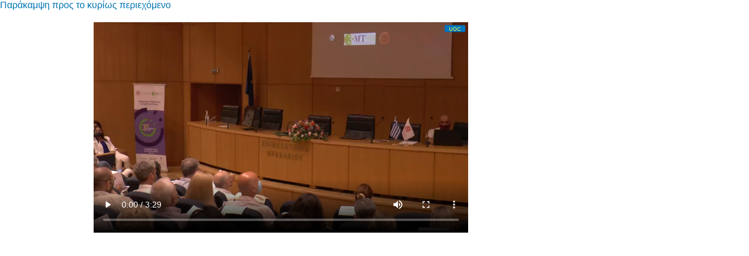

--- FILE ---
content_type: text/css
request_url: https://video.ict.uoc.gr/sites/all/themes/mediamosa_sb_theme/css/views.css?sup736
body_size: 6321
content:

/**********************************************************
 * Views defaults - STIRIZO
 *********************************************************/

.page-assets h1,
.page-collections h1,
.page-mycollections h1,
.view-mediamosa-my-assets h1 {
  margin-bottom: 15px;
  font-size: 32px;
  color: #000;
}

.view .views-field-title .field-content {
  font-size: 14px;
}

.view .views-field-description .field-content {
  font-size: 12px;
}

/*
.view-mediamosa-asset-new .more-link {
    padding-left: 75px;
    padding-top: 10px;
}

.view-mediamosa-asset-popular .more-link {
    padding-left: 75px;
    padding-top: 10px;
}


.view-mediamosa-asset-featured .more-link {
    padding-left: 75px;
    padding-top: 10px;
}*/

/*STIRIZO added*/
.view-mediamosa-asset-featured .views-row {
  margin-bottom: 11px;
  padding: 10px !important;
  border: 1px solid #d9d9d9 !important;
  overflow: hidden;
  /*float: left;*/
  position: relative !important;
 }


.view .views-row {
  margin-bottom: 11px;
  padding: 10px;
  border: 1px solid #d9d9d9;
  overflow: hidden;
  /*float: left;*/
  position: relative;
 }
 
 .page-mypages-my-favorites .view .views-row,
 .page-mypages-my-favorites-my-favorite-videos .view .views-row,
 .page-my-favorite-videos .view .views-row,
 .page-mypages-my-favorites-my-favorite-collections .view .views-row,
 .page-my-favorite-collections .view .views-row {
     height: inherit;
     width: 940px;
     border: none;
     background-color: #fff;
     border-bottom: 1px solid #ccc;
     margin-bottom: 0px !important;
 }
 
 .page-mypages-my-favorites .view .views-row .my_favorites_item .title,
 .page-mypages-my-favorites-my-favorite-videos .view .views-row .my_favorites_item .title,
 .page-my-favorite-videos .view .views-row .my_favorites_item .title,
 .page-mypages-my-favorites-my-favorite-collections .view .views-row .my_favorites_item .title,
 .page-my-favorite-collections .view .views-row .my_favorites_item .title{
    float: left;
    width: 550px;
    white-space: nowrap;
    overflow: hidden;
    text-overflow: ellipsis;
 }
 
 .page-mypages-my-favorites .view .views-row .my_favorites_item .flag,
 .page-mypages-my-favorites-my-favorite-videos .view .views-row .my_favorites_item .flag,
 .page-my-favorite-videos .view .views-row .my_favorites_item .flag,
 .page-mypages-my-favorites-my-favorite-collections .view .views-row .my_favorites_item .flag,
 .page-my-favorite-collections .view .views-row .my_favorites_item .flag{
     float: right;
}
     
 /*STIRIZO added*/
.view-mediamosa-asset-new .view-content .views-row {
    float: left;
}

/*STIRIZO added*/
.view-mediamosa-asset-featured .view-content .views-row {
    float: left;
}

.view-mediamosa-asset-popular .view-content .views-row {
    float: left;
}


/*STIRIZO added*/
.view-mediamosa-asset-search-page .view-content .views-row {
    float: left;
}
 
/* STIRIZO added */
.view-mediamosa-player-block .views-row-one{
    width: auto !important;
    height: auto !important;
    border: none !important;
}

/* STIRIZO added */
.view-mediamosa-asset-detail .views-row-one{
    width: auto !important;
    height: auto !important;
    border: none !important;
}

/* STIRIZO added */
.view-mediamosa-collection-detail .views-row-one{
    width: auto !important;
    height: auto !important;
    border: none !important;
}

/*added by  STIRIZO (for the today videos) @@@*/
 .view-display-id-block .view-content-mediamosa_asset_today .today-classid .view-content .views-row {
     border: none !important;
 }

/*added by  STIRIZO (for the today videos) @@@*/
 .view-display-id-block .view-content-mediamosa_asset_today .today-classid .view-content .views-row   .asset-information .views-field-videotimestamp {
    right: 25px !important;
}

.views-row-odd {
  width: 200px;
  height: 190px;
  margin-right: 10px;
  margin-bottom: 10px;
  clear: none !important;
}

/*STIRIZO added*/
.view-mediamosa-assets-in-collection .views-row {
    height: auto !important;
}

.views-row-even {
  width: 200px;
  height: 190px;
  margin-right: 10px;
  margin-bottom: 10px;
  clear: none !important;
}


.view .views-field-still-url {
  float: left;
  margin-right: 20px;
  /*overflow: hidden; STIRIZO removed*/
  position: relative;
}

/*STIRIZO added*/
.view-display-id-page .views-row .views-field-still-url {
    margin-left: 10px;
    margin-top: 10px;
}

/*STIRIZO added*/
.view-mediamosa-asset-featured .views-row .views-field-still-url {
    margin-left: 0px !important;
    margin-top: 0px !important;
    margin-right: 10px !important;
}
/*STIRIZO added*/
.view-mediamosa-asset-featured .views-row .views-field-still-url-locked {
    margin-left: 0px !important;
    margin-top: 0px !important;
    margin-right: 10px !important;
}

    
/*STIRIZO added*/
.view-mediamosa-assets-in-collection .views-field-still-url {
    margin-left: 10px !important;    /*STIRIZO changed from 0px*/
    margin-top: 10px !important;
}

/*STIRIZO added*/
.view-display-id-page .views-row .views-field-still-url-locked {
    margin-left: 10px;
    margin-top: 10px;
}


/*STIRIZO added*/
.view-mediamosa-my-assets .views-row .views-field-still-url {
    margin-left: 10px;
    margin-top: 10px;
}

/*STIRIZO added*/
.view-mediamosa-my-assets .views-row .views-field-still-url-locked {
    margin-left: 10px;
    margin-top: 10px;
}

/*
.view .views-field-still-url:after {
  content: url('../images/sprite.png');
  position: absolute;
  left: 188px;
  top: -47px;
}
*/
.view .views-field-still-url-locked {
  float: left;
  margin-right: 20px;
  /*overflow: hidden;  STIRIZO removed*/
  position: relative;
}

.view .views-field-still-url-locked:after {
  content: url('../images/locked.png');
  position: absolute;
  left: 3px;
  top: 3px;
}

/*STIRIZO added*/
.views-fade-item-mediamosa_asset_today .views-fade-tick-field .asset-information .views-field-title {
    margin-top: -20px !important;
}

.view .views-field-mediafile-duration {
  padding: 5px;
  position: absolute;
  top: 92px;    /*STIRIZO was 105*/
  left: 144px;    /*STIRIZO was 184*/
  font-size: 12px;
  font-weight: bold;
  background: #000;
  border: 1px solid #000;
  filter:alpha(opacity=60);
  opacity:.7;
}
/* STIRIZO removed
.not-front .view .views-field-mediafile-duration {
  top: 95px;
  left: 174px;
}
*/
/*STIRIZO changed*/
.page-search .view .views-field-mediafile-duration {
  top: 90px;
  
}

.view .views-field-mediafile-duration .field-content {
  color: #fff;
}

#page_content .block-views .view {
  padding-left: 5px;
  padding-right: 5px;
  padding-bottom: 5px;
  padding-top: 0px;
}

#page_content .block-views:first-child .view {
  padding-left: 10px;
  padding-right: 0;
}

.view .asset-information {
  width: 198px; /*STIRIZO chanched (was 198px)*/
  height: 80px; /*STIRIZO added*/
  float: left;
}

.view .asset-information .views-field-nothing {
  font-size: 12px;
}

.view .asset-information .views-field-title .field-content a {
  font-size: 14px;
}

.view .asset-information .views-field-played .field-content {
  color: #686868;
  font-size: 12px;
}

#page_content .view .asset-information .views-field-owner-id {
  position: absolute;
  bottom: 24px;
  /*left: 10px;      STIRIZO changed 250 initial */
  font-size: 12px;
}

#page_content .view .asset-information .views-field-videotimestamp {
  position: absolute;
  right: 10px;
  bottom: 10px;
  font-size: 12px;
}

#page_content .view .asset-information .views-field-owner-id .field-content,
#page_content .view .asset-information .views-field-videotimestamp span {
  color: #686868;
}

#page_content .view .asset-information .stamp {
    float: right;
}

#page_content .view .asset-information .owner {
    /*float: right; STIRIZO removed*/
    bottom: -10px;
    padding-left: 15px;
    background: url('../images/sprite.png') no-repeat -463px -598px;
}

.view .asset-information .views-field-played {
  position: absolute;
  bottom: 10px;
  font-size: 12px;
}

.view .views-field-owner-id {
  padding-left: 15px;
  /*float: left;   STIRIZO added */
  background: url('../images/sprite.png') no-repeat -463px -598px;
}




/**********************************************************
 * Views exposed forms
 *********************************************************/

.views-exposed-form {
  margin-bottom: 11px;
  padding: 12px 10px;
  border: 2px solid;
}

.views-exposed-form .form-item {
  margin: 0;
}

.views-exposed-form label {
  margin-right: 10px;
  float: left;
  color: #404040;
  font-size: 14px;
  line-height: 35px;
}

.views-exposed-form input[type="text"] {
  padding: 8px;
  width: 224px;
  border: 1px solid #ccc;
  box-shadow: inset -1px 1px 3px 0 #c3c3c3;
}

.views-exposed-form .views-exposed-widget {
  overflow: hidden;
  float: left;
  margin-right: 10px;
}

.views-exposed-form .views-exposed-widget select {
  margin-top: 5px;
}

.views-exposed-form .views-exposed-widget .form-autocomplete {
  margin-top: 3px;
  padding: 4px;
}

html.js .views-exposed-form .views-exposed-widget .form-autocomplete {
  background-position: 98% 8px;
}

html.js .views-exposed-form .views-exposed-widget .form-autocomplete.throbbing {
  background-position: 98% -12px;
}

.views-exposed-form .views-exposed-widget .views-widget {
  float: left;
}

.views-exposed-form .views-submit-button {
  margin-top: 8px;
  float: right;
}


/**********************************************************
 * Featured assets
 *********************************************************/

#spotlight .view {
  padding-left: 10px;
  overflow: hidden;
}

#spotlight .view .views-field-title .field-content {
  font-size: 18px;
}

#spotlight .view .views-row {
  width: 298px;
  margin-right: 20px;
  border: 1px solid #ccc;
  padding: 0;
  float: left;
  clear: none;
  background: #fff;
}

#spotlight .view .views-row-last {
  margin-right: 0;
}

#spotlight .view .views-field-still-url {
  float: none;
  margin-right: 0;
  position: relative;
}
/*
#spotlight .view .views-field-still-url:after {
  height: 25px;
  overflow: hidden;
  content: url('../images/sprite.png');
  position: absolute;
  left: -205px;
  top: -150px;
}
*/
#spotlight .views-field-mediafile-duration {
  padding: 5px;
  position: absolute;
  top: -34px;
  left: 251px;
  font-size: 12px;
  font-weight: bold;
  background: #000;
}

#spotlight .view .asset-information {
  width: 280px;
}

#spotlight .views-field-mediafile-duration .field-content {
  color: #fff;
}

#spotlight .view .asset-information {
  min-height: 60px;
  padding: 9px;
  position: relative;
}

#spotlight .view .asset-information .views-field-title a {
  font-size: 18px;
}

#spotlight .view .asset-information .views-field-videotimestamp {
  float: right;
  clear: both;
}

#spotlight .view .asset-information .views-field-played {
  left: 10px;
}

#spotlight .view .asset-information .views-field-videotimestamp .field-content,
#spotlight .view .asset-information .views-field-owner-id .field-content {
  font-size: 12px;
  color: #666;
}

#spotlight .view .asset-information .views-field-owner-id {
  background: url('../images/sprite.png') no-repeat -463px -595px;
}


/**********************************************************
 * Asset / collection detail Page
 *********************************************************/

.page-asset .view,
.page-collection .view {
  position: relative;
}

.page-asset .view .views-row,
.page-collection .view-mediamosa-collection-detail .views-row {
  padding: 0;
  border: none;
  position: relative;
}

.page-asset .view .asset-video-player,
.page-collection .view .collection-videos {
  width: 640px;
  margin-right: 20px;
  float: left;
}

/**********************************************************
 * Item navigation
 *********************************************************/

.item-navigation {
  margin-bottom: 15px;
  position: absolute;
  top: 0;
  right: 5px;
  z-index: 2;
}

.item-navigation li {
  margin-right: 7px;
  float: left;
  /* background declaration in sprite.css */
}

.item-navigation li a {
  padding-right: 4px;
  font-size: 14px;
  color: #000;
}


/**********************************************************
 * Asset detail information block
 *********************************************************/
/*STIRIZO added*/
.page-asset .asset-detail-view-count-new {
    display: block;
    width: 170px;
    border-width: 0px;
    margin-top: 15px;
    float: left;
}


/*STIRIZO added*/
.page-asset .asset-view-count-new {
    background-position: -480px -554px;
    background-image: url('../images/sprite.png');
    background-repeat: no-repeat;
    padding: 18px 0 10px 25px;
    font-size: 18px;
    margin: 0;
    border: 0;
    font-weight: normal;
    font-style: normal;
    font-size: 120%;
    line-height: 1;
    font-family: inherit;
}
/*STIRIZO added*/
.page-asset .asset-innapropriate-new {
    background-image: url('../images/flag.png');
    background-repeat: no-repeat;
    font-size: 18px;
    padding-left: 28px;
    margin: 0;
    border: 0;
    font-weight: normal;
    font-style: normal;
    font-size: 100%;
    line-height: 1;
    font-family: inherit; 
}
/*STIRIZO added*/
.page-asset .asset-detail-innapropriate-new{
    float: right;
    margin-top: 20px;
}

/*STIRIZO added*/
.page-asset .asset-detail-uploaded-info-new {
    margin-left: -10px;
    padding-top: 20px;
    display: block;
    float: left;
    border-width: 0px;
    clear: both;
}

/*STIRIZO added*/
.page-asset .asset-uploaded-info-new {
    background-position: -454px -597px;
    background-image: url('../images/sprite.png');
    background-repeat: no-repeat;
    padding-left: 25px;
    font-size: 18px;
    margin: 0;
    border: 0;
    font-weight: normal;
    font-style: normal;
    font-size: 100%;
    line-height: 1;
    font-family: inherit;
}

/*STIRIZO added*/
.page-asset .asset-detail-addto-new {
    float: right;
    width: 220px;
    margin-top: -50px;
    text-align: right;
    margin-bottom: -25px;
}

/*STIRIZO added*/
.page-asset .asset-detail-social-buttons-new {
    width: 100px;
    padding-left: 10px;
    padding-bottom: 20px;
    float: left;
}

.page-asset .asset-detail-share-codes{
    float: right;
    width: 480px;
}

/*STIRIZO added*/
.page-asset .asset-detail-download-link-new {
    padding-bottom: 15px;
    padding-top: 10px;
}

/*STIRIZO added*/
.page-asset .asset-detail-embed-link-new {
    padding-bottom: 10px;
}

/*STIRIZO added*/
.page-asset .asset-detail-embed-link-new .field-content textarea {
    width: 450px;
    height: 50px;
}

/*STIRIZO added*/
.page-asset .asset-detail-direct-link-new {
    padding-bottom: 10px;
}

/*STIRIZO added*/
.page-asset .asset-detail-direct-link-new textarea{
    width: 450px;
    height: 50px;
}

.page-asset h1,
.page-collection h1 {
  max-width: 750px;
  margin-bottom: 20px;
  font-size: 32px;
  color: #000;
}

.page-asset .asset-detail-information,
.page-collection .collection-detail-information,
.view-stream-show .live-primary-blocks{
  width: 274px;
  float: left;
  border-width: 7px 7px 1px 7px;
  border-color: #eaeaf3;
  border-style: solid;
}

.page-asset .asset-options {
  width: 610px;
  float: left;
  border-width: 7px;
  border-color: #eaeaf3;
  border-style: solid;
  margin-top: 20px;
  padding: 10px;
}


.page-asset .asset-detail-information strong,
.page-collection .collection-detail-information strong {
  color: #000;
}

.asset-detail-information .information-row,
.collection-detail-information .information-row,
.live-primary-blocks .live-primary-blocks-start-end,
.live-primary-blocks .live-primary-blocks-counter,
.live-primary-blocks .live-primary-blocks-vod-link{
  border-bottom: 6px solid #eaeaf3;
}

.asset-detail-information .asset-view-count,
.collection-detail-information .collection-view-count {
  padding: 10px 0 10px 25px;
  font-size: 18px;
  border-bottom: 2px solid #eaeaf3;
  /* background declaration in sprite.css */
}

.asset-detail-information .asset-uploaded-info,
.collection-detail-information .collection-uploaded-info {
  margin: 10px 0;
  padding: 0 0 0 25px;
  font-size: 14px;
  /* background declaration in sprite.css */
}

.collection-detail-information .collection-description h3 {
  color: #8e8e8e;
  font-size: 18px;
}

.collection-detail-information .collection-description p .field-content {
  color: #000;
  font-size: 16px; /*STIRIZO changed from14px*/
}

.asset-detail-information .asset-view-count .count .field-content,
.collection-detail-information .collection-view-count .count {
  font-size: 28px;
  color: #000;
}

/**********************************************************
 * Asset collections & formats
 *********************************************************/

.asset-detail-information .asset-collections,
.asset-detail-information .asset-formats {
  padding: 12px 25px;
}

.asset-detail-information .asset-collections h3,
.asset-detail-information .asset-formats h3,
.live-primary-blocks .live-primary-blocks-start-end h3,
.live-primary-blocks .live-primary-blocks-counter h3,
.live-primary-blocks .live-primary-blocks-vod-link h3{
  margin-bottom: 11px;
  font-size: 18px;
  /* background declaration in sprite.css */
}

.asset-detail-information .asset-collections p,
.asset-detail-information .asset-formats p {
  color: #000;
  /*font-size: 12px; STIRIZO removed*/
}

.asset-detail-information .asset-collections ul,
.asset-detail-information .asset-formats ul {
  margin: 10px 0;
}

.asset-detail-information .asset-collections ul li,
.asset-detail-information .asset-formats ul li {
  padding-left: 12px;
  margin-bottom: 5px;
  font-size: 14px; /* STIRIZO changed from 14px*/
  /* background declaration in sprite.css */
}

.asset-detail-information .asset-collections ul li a,
.asset-detail-information .asset-formats ul li a {
  margin-top: 2px;
  padding-right: 20px;
  font-size: 14px; /* STIRIZO changed from 14px*/
}

/**********************************************************
 * Asset information
 *********************************************************/

.asset-technical-information {
  width: 640px;
  margin-top: 20px;
  float: left;
  overflow: hidden;
}

.asset-technical-information #asset-tabs {
  clear: both;
  height: 34px; /*STIRIZO changed from 38px*/
  overflow: visible;
  padding-left: 10px;
  margin-bottom: 25px;
  border-bottom: 1px solid #d9d9d9;
}

.asset-technical-information #asset-tabs li {
  float: left;
  margin-right: 25px;    /*STIRIZO changed from 5px*/
}

.asset-technical-information #asset-tabs li.active {
  border-top: 1px solid #d9d9d9;
  border-left: 1px solid #d9d9d9;
  border-right: 1px solid #d9d9d9;
  border-bottom: 1px solid #fff;
  background: #fff;
}

.asset-technical-information #asset-tabs li a {
  display: block;
  color: #000;
  font-size: 14px;
  padding: 10px 15px;   /*STIRIZO changed from  13px 15px;*/
}

.asset-technical-information #asset-tabs li.active a {
  padding: 8px 14px 10px 14px; /*STIRIZO changed from 12px 14px 10px 14px;*/
  border-bottom: 1px solid #fff;
  font-weight: bold !important; /*STIRIZO added*/
}

.asset-technical-information .tab {
  border-top: 7px solid;
  border-bottom: 7px solid;
  border-left: 6px solid;
  border-right: 6px solid;
}

.asset-technical-information .tab h2 {
  margin-bottom: 0;
  padding-left: 27px;
  color: #8e8e8e;
  border-bottom: 6px solid;
  font-size: 18px;
  font-weight: normal;
}

.asset-technical-information .tab table {
  width: 100%;
  border-collapse: separate;
}

.asset-technical-information .tab table tr td {
  vertical-align: top;
  padding: 9px;
  font-size: 14px; /* STIRIZO changed from 14px*/
  border-collapse: collapse;
  border-top: 1px solid;
  border-bottom: 1px solid;
  background: #fff;
}

.asset-technical-information .tab table tr td:first-child {
  color: #000;
  width: 200px; /*STIRIZO added*/
}

/**********************************************************
 * Asset / video overview
 *********************************************************/

.page-assets .view .view-content,
.view-mediamosa-my-assets .view .view-content {
  margin-left: 9px;
  display: block;
  position: relative;
}

.page-mypages-my-favorites-my-favorite-categories .view .item-list,
.page-mypages-my-favorites-my-favorite-videos .view .item-list,
.page-mypages-my-favorites-my-favorite-collection .view .item-list,
.page-my-favorite-videos .view .item-list,
.page-my-favorite-collections .view .item-list,
.page-assets .view .item-list,
.view-mediamosa-my-assets .view .item-list,
.page-collections .view .item-list,
.page-channels .view .item-list,
.page-mypages-my-channels .view .item-list,
.view-my-collections .item-list,
.view-mediamosa-my-assets .item-list,
.view-my-playlists .item-list,
.view-all-playlists .item-list,
.view-streams-scheduled .item-list,
.view-streams-now .item-list,
.view-streams-completed .item-list,
.view-streams-demo .item-list {
  overflow: hidden;
  clear: both;
  position: relative;
  margin-top: 34px;
  padding-top: 14px;
  /*border-top: 2px solid #eaeaf3;*/
}

.view-mediamosa-asset-search-page .item-list {
  overflow: hidden;
  clear: both;
  position: relative;
  margin-top: 34px;
  padding-top: 14px;
  border-top: 2px solid #eaeaf3;    
}

.page-assets .views-row {
  width: 220px;
  height: 220px;
  padding: 0;
  margin-right: 18px;
  float: left;
  clear: none;
  position: relative;
}

.page-assets .view .views-row:nth-child(4n+4),
.view-mediamosa-my-assets .view .views-row:nth-child(4n+4) {
  margin-right: 8px;
}

.view .views-row.fourth-child {
  margin-right: 8px;
  /* IE fix through jquery */
}

.page-assets .view .views-field-still-url:after,
.view-mediamosa-my-assets .view .views-field-still-url:after {
  left: 188px;
}

.page-assets .views-row .asset-information,
.view-mediamosa-my-assets .views-row .asset-information {
  width: 206px;
  padding: 8px 7px;
}

.page-assets .views-row .asset-information .views-field-title,
.view-mediamosa-my-assets .views-row .asset-information .views-field-title {
  max-width: 170px;
}


.page-assets .views-row .asset-information .views-field-played,
.view-mediamosa-my-assets .views-row .asset-information .views-field-played {
  float: right;
  text-align: right;
  display: block;
}

.page-assets .views-row .asset-information .views-field-played .field-content,
.view-mediamosa-my-assets .views-row .asset-information .views-field-played .field-content {
  /*color: #000; STIRIZO removed*/
  font-size: 12px;
}

.page-assets .views-row .asset-information .views-field-played .field-content span {
  margin-top: -3px;
  display: block;
  color: #9f9f9f;
}


.view-mediamosa-my-assets .views-row .asset-information .views-field-played .field-content span {
  margin-top: -3px;
  color: #686868;
}

.page-assets .views-row .asset-information .views-field-videotimestamp,
.view-mediamosa-my-assets .views-row .asset-information .views-field-videotimestamp {
  position: absolute;
  bottom: 4px;
  right: 7px;
}

/* my assets options */

.view-mediamosa-my-assets .views-row {
  width: 220px;
  height: 200px;
  margin-bottom: 50px;
  overflow: visible;
  padding: 0;
  margin-left: 9px;
  margin-right: 9px;
  float: left;
  clear: none;
  position: relative;
}

.view-mediamosa-my-assets .views-row .asset-options {
  width: 100%;
  position: absolute;
  left: -1px;
  bottom: -22px;
}

.view-mediamosa-my-assets .views-row .asset-options li {
  float: left;
  margin-right: 5px;
}

.view-mediamosa-my-assets .views-row .asset-options li a {
  padding: 7px 12px;
  color: #000;
  font-size: 12px;
  background: #f3f3f3;
}

/**********************************************************
 * Asset search overview
 *********************************************************/
.views-row #asset-search .asset-information {
  width: 200px; /*STIRIZO changed from 690px*/
}

/**********************************************************
 * Collection overview
 *********************************************************/
.view-streams-demo .view-content .views-table,
.view-streams-scheduled .view-content .views-table,
.view-streams-now .view-content .views-table,
.view-streams-completed .view-content .views-table,
.page-collections .view .views-table,
.view-my-collections .views-table {
  width: 100%;
}

.view-streams-demo .view-content .views-table tr th,
.view-streams-scheduled .view-content .views-table tr th,
.view-streams-now .view-content .views-table tr th,
.view-streams-completed .view-content .views-table tr th,
.page-collections .view .views-table tr th,
.view-my-collections .views-table tr th {
  padding: 11px 0 11px 11px;
  color: #000;
  /*font-size: 16px;  STIRIZO changed from 12px*/
  background: #eaeaf3;
}

/* my collections custom widths for table columns */

.view-my-collections .views-table tr th.views-field-title,
.page-collections .view .views-table tr th.views-field-title {
  width: 300px;
}

.view-streams-demo .views-table tr th.views-field-title,
.view-streams-scheduled .views-table tr th.views-field-title,
.view-streams-now .views-table tr th.views-field-title,
.view-streams-completed .views-table tr th.views-field-title{
      width: 600px;
}

.view-streams-demo .views-table tr th.views-field-start,
.view-streams-demo .views-table tr th.views-field-end,
.view-streams-scheduled .views-table tr th.views-field-start,
.view-streams-scheduled .views-table tr th.views-field-end,
.view-streams-now .views-table tr th.views-field-start,
.view-streams-now .views-table tr th.views-field-end,
.view-streams-completed .views-table tr th.views-field-start,
.view-streams-completed .views-table tr th.views-field-end {
     width: 130px;
}

.view-my-collections .views-table tr th.views-field-description,
.page-collections .view .views-table tr th.views-field-description {
  width: 240px;
}

.view-my-collections .views-table tr th.views-field-actions {
  width: 112px;
}

.view-streams-demo .view-content .views-table tr td,
.view-streams-scheduled .view-content .views-table tr td,
.view-streams-now .view-content .views-table tr td,
.view-streams-completed .view-content .views-table tr td,
.page-collections .view .views-table tr td,
.view-my-collections .views-table tr td {
  vertical-align: top;
}

.view-streams-demo .view-content .views-table tr td,
.view-streams-scheduled .view-content .views-table tr td,
.view-streams-now .view-content .views-table tr td,
.view-streams-completed .view-content .views-table tr td,
.page-collections .view .views-table tr td,
.view-my-collections .views-table tr td {
  padding: 11px 0 11px 11px;
  /*font-size: 12px; STIRIZO changed fromm 12px*/
  border-bottom: 2px solid #eaeaf3;
  background: #fff;
}

.page-collections .view .views-table tr td.views-field-title a,
.view-my-collections .views-table tr td.views-field-title a {
  /*font-size: 18px; STIRIZO changed fromm 12px*/
}

.view-streams-demo .view-content .views-table tr td.views-field-title,
.view-streams-scheduled .view-content .views-table tr td.views-field-title,
.view-streams-now .view-content .views-table tr td.views-field-title,
.view-streams-completed .view-content .views-table tr td.views-field-title,
.page-mypages-my-channels .view .views-table tr td.views-field-title,
.page-mypages-my-channels .view .views-table tr td.views-field-description,
.page-channels .view .views-table tr td.views-field-title,
.page-channels .view .views-table tr td.views-field-description,
.page-collections .view .views-table tr td.views-field-description,
.view-my-collections .views-table tr td.views-field-description,
.page-collections .view .views-table tr td.views-field-title,
.view-my-collections .views-table tr td.views-field-title {
  color: #000;
}

.page-collections .view .views-table tr td.views-field-numofvideos,
.view-my-collections .views-table tr td.views-field-numofvideos {
  color: #000;
  /*font-size: 14px;  STIRIZO changed fromm 12px*/
}

/* my collections / my assets add buttons + navigational tab */

#page_content .navigation-tab {
  clear: both;
  height: 38px;
  overflow: visible;
  padding-left: 10px;
  margin-top: -3px;
  margin-bottom: 14px;
  border-bottom: 1px solid #d9d9d9;
}

#page_content .navigation-tab ul {
  float: right;
}

#page_content .navigation-tab li {
  float: left;
  margin-right: 5px;
}

#page_content .navigation-tab li.active {
  border-top: 1px solid #d9d9d9;
  border-left: 1px solid #d9d9d9;
  border-right: 1px solid #d9d9d9;
  border-bottom: 1px solid #fff;
  background: #fff;
}

#page_content .navigation-tab li a {
  display: block;
  color: #000;
  font-size: 12px;
  padding: 13px 15px;
  background-color: #eaeaf3;
}

#page_content .navigation-tab li.active a {
  padding: 12px 14px 12px 14px;
  border-bottom: 1px solid #fff;
  background-color: #fff;
}

#page_content .add-collection {
  margin-bottom: 100px;
  float: right;
  margin-bottom: 20px;
  margin-left: 750px;
  background: url('../images/sprite.png') no-repeat 0 -200px;
}

#page_content .view-my-collections {
    padding-top:50px;
}

/* add button */

#page_content .add-collection a {
  padding: 9px;
  margin-top: -1px;
  margin-left: 4px;
  display: inline-block;
  background: url('../images/sprite.png') no-repeat 100% -300px;
}

#page_content .add-collection a span {
  padding-left: 20px;
  font-size: 14px;
  color: #000;
  background: url('../images/sprite.png') no-repeat 0 -800px;
}

#page_content .add-collection:hover {
  background-position: 0 -251px;
}

#page_content .add-collection:hover a {
  background-position: 100% -350px;
}

#page_content .add-collection a:hover {
  text-decoration: none;
}

/* my collections edit / delete buttons */

.view-my-collections .views-table .views-field-actions ul {
  float: right;
}

.view-my-collections .views-table .views-field-actions li {
  float: left;
 /*STIRIZO changed was margin-right: 1px*/
 /*padding: 5px 0px;*/
 margin-bottom: 15px;
}

.view-my-collections .views-table .views-field-actions li a {
  padding: 6px 14px;
  color: #000;
  background: #f3f3f3;
}

/**********************************************************
 * Collection detail
 *********************************************************/

.page-collection-detail #page_content .collection-detail-information {
  width: 235px; /*STIRIZO changed from 320px*/
  float: right;
  margin-bottom: 20px;
}

.page-collection-detail .view .collection-videos {
  width: 700px; /*STIRIZO changed from 620px*/
  margin-right: 0;
  float: left;
}


.page-collection-detail .view-mediamosa-collection-detail .collection-videos .views-row {
  border: 1px solid #eee !important;
}

.page-collection-detail .view-mediamosa-assets-in-collection .views-row {
  width: 220px !important; /*STIRIZO changed from 298px;*/
  margin-right: 10px;   /*STIRIZO changed from 19*/
  padding: 0;
  clear: none;
  float: left;
}

.page-collection-detail .view-mediamosa-assets-in-collection .views-row .asset-information {
  min-height: 70px;
  padding: 9px;
  position: relative;
}

/*STIRIZO removed*/
.page-collection-detail .view-mediamosa-assets-in-collection .views-row:nth-child(2n+2) {
  /*margin-right: 0;*/
}

.page-collection-detail .view-mediamosa-assets-in-collection .asset-information,
.page-collection-detail .view-mediamosa-assets-in-collection .views-field-still-url {
  float: none;
  position: relative;
}

.page-collection-detail .view-mediamosa-assets-in-collection .views-field-still-url-locked {
    float: none;
  position: relative;
}

.page-collection-detail .view-mediamosa-assets-in-collection .views-row .views-field-still-url:after {
  left: -205px;
  top: -150px;
}

.page-collection-detail .asset-information {
  width: 200px; /*STIRIZO changed from 280*/
}

.page-collection-detail .view-mediamosa-assets-in-collection .views-field-mediafile-duration {
  /*left: 251px; STIRIZO removed*/
  top: -34px;
}

.page-collection-detail .view-mediamosa-assets-in-collection .views-field-title .field-content a {
  font-size: 14px; /*STIRIZO changed from 16px*/
}


.collection-detail-information .collection-description {
  padding: 10px 10px 10px 7px;
}

/*STIRIZO added*/
.remove-asset-from-collection {
    margin-left: 35px;
    color: #E04096;
}

/*STIRIZO added*/
.asset-duration-info {
    padding-left: 25px;
    padding-bottom: 5px;
}

/*STIRIZO added used for pilot version*/
#block-block-1,
#block-block-2 {
    display: block;
    position: relative;
    margin-bottom: -37px;
    margin-left: 315px;
}


/*for channels*/

.page-channels h1,
.page-mychannels h1{
    margin-bottom: 15px;
    font-size: 32px;
    color: #000;
}

.view-all-channels .view-content .views-table,
.view-my-channels .view-content .views-table{
  width: 100%;
}


.view-all-channels .view-content .views-table tr th.views-field-title,
.view-my-channels .view-content .views-table tr th.views-field-title {
    width: 300px;
}

.view-all-channels .view-content .views-table tr th,
.view-my-channels .view-content .views-table tr th {
    padding: 11px 0 11px 11px;
    color: #000;
    background: #eaeaf3;
}

.page-channels .view .views-table tr td,
.page-mychannels .view .views-table tr td{
    padding: 11px 0 11px 11px;
    border-bottom: 2px solid #eaeaf3;
    background: #fff;
}

.page-channels .view .views-table tr td,
.page-mychannels .view .views-table tr td {
    vertical-align: top;
}

.page-mychannels .view .views-table .views-field-actions{
   /* width: 15%;*/
}

.page-mychannels .view .views-table .views-field-actions li a {
    padding: 6px 14px;
    color: #000;
    background: #f3f3f3;
}

.page-mychannels .view .views-table .views-field-actions li {
    float: left;
    margin-bottom: 15px;
}

.page-channels .view .views-table tr th.views-field-title, 
.page-mychannels .view .views-table tr th.views-field-title {
    width: 45%;
}

.page-channels .view .views-table tr th.views-field-description, 
.page-mychannels .view .views-table tr th.views-field-description{
    width: 45%;
}




.page-mychannels .add-channel {
  margin-bottom: 100px;
  float: right;
  margin-bottom: 20px;
  /*margin-left: 750px;*/
  background: url('../images/sprite.png') no-repeat 0 -200px;
}

.page-mychannels .add-channel a {
  padding: 9px;
  margin-top: -1px;
  margin-left: 4px;
  display: inline-block;
  background: url('../images/sprite.png') no-repeat 100% -300px;
  text-decoration: none;
}

.page-mychannels .add-channel a span {
  padding-left: 20px;
  font-size: 14px;
  color: #000;
  background: url('../images/sprite.png') no-repeat 0 -800px;
}

/*for playlists*/

.page-playlists h1,
.page-myplaylists h1{
    margin-bottom: 15px;
    font-size: 32px;
    color: #000;
}

.view-all-playlists .view-content .views-table,
.view-my-playlists .view-content .views-table{
  width: 100%;
}

.page-mypages-my-channels .view-content .views-table tr th.views-field-title,
.view-all-playlists .view-content .views-table tr th.views-field-title,
.view-my-playlists .view-content .views-table tr th.views-field-title {
    width: 350px;
}

.page-mypages-my-channels .view-content .views-table tr th.views-field-description,
.view-all-playlists .view-content .views-table tr th.views-field-description,
.view-my-playlists .view-content .views-table tr th.views-field-description {
    width: 550px;
}

.page-mypages-my-channels .view-content .views-table tr th.views-field-actions,
.view-all-playlists .view-content .views-table tr th.views-field-actions,
.view-my-playlists .view-content .views-table tr th.views-field-actions {
    width: 60px;
}

.view-all-playlists .view-content .views-table tr th,
.view-my-playlists .view-content .views-table tr th {
    padding: 11px 0 11px 11px;
    color: #000;
    background: #eaeaf3;
}

.page-playlists .view .views-table tr td,
.page-myplaylists .view .views-table tr td{
    padding: 11px 0 11px 11px;
    border-bottom: 2px solid #eaeaf3;
    background: #fff;
}

.page-playlists .view .views-table tr td,
.page-myplaylists .view .views-table tr td {
    vertical-align: top;
}

.page-myplaylists .view .views-table .views-field-actions{
   /* width: 15%;*/
}

.page-myplaylists .view .views-table .views-field-actions li a {
    padding: 6px 14px;
    color: #000;
    background: #f3f3f3;
}

.page-myplaylists .view .views-table .views-field-actions li {
    float: left;
    margin-bottom: 15px;
}

.page-playlists .view .views-table tr th.views-field-title, 
.page-myplaylists .view .views-table tr th.views-field-title {
    width: 45%;
}

.page-playlists .view .views-table tr th.views-field-description, 
.page-myplaylists .view .views-table tr th.views-field-description{
    width: 45%;
}




.page-myplaylists .add-playlist {
  margin-bottom: 100px;
  float: right;
  margin-bottom: 20px;
  /*margin-left: 750px;*/
  background: url('../images/sprite.png') no-repeat 0 -200px;
}

.page-myplaylists .add-playlist a {
  padding: 9px;
  margin-top: -1px;
  margin-left: 4px;
  display: inline-block;
  background: url('../images/sprite.png') no-repeat 100% -300px;
  text-decoration: none;
}

.page-myplaylists .add-playlist a span {
  padding-left: 20px;
  font-size: 14px;
  color: #000;
  background: url('../images/sprite.png') no-repeat 0 -800px;
}


/**********************************************************
 * My pages tabs
 *********************************************************/

.live-pages-tabs,
.my-pages-tabs {
  width: 960px;
  margin-top: 20px;
  overflow: hidden;
  clear: both;
}

.live-pages-tabs #live-pages-tabs,
.my-pages-tabs #my-pages-tabs {
  clear: both;
  height: 34px; /*STIRIZO changed from 38px*/
  overflow: visible;
  padding-left: 10px;
  margin-bottom: 25px;
  border-bottom: 1px solid #d9d9d9;
}

.live-pages-tabs #live-pages-tabs li,
.my-pages-tabs #my-pages-tabs li {
  float: left;
  margin-right: 25px;    /*STIRIZO changed from 5px*/
}

.live-pages-tabs #live-pages-tabs li.active,
.my-pages-tabs #my-pages-tabs li.active {
  border-top: 1px solid #d9d9d9;
  border-left: 1px solid #d9d9d9;
  border-right: 1px solid #d9d9d9;
  border-bottom: 1px solid #fff;
  background: #fff;
}

.live-pages-tabs #live-pages-tabs li a,
.my-pages-tabs #my-pages-tabs li a {
  display: block;
  color: #000;
  font-size: 14px;
  padding: 10px 15px;   /*STIRIZO changed from  13px 15px;*/
}

.live-pages-tabs #live-pages-tabs li.active a,
.my-pages-tabs #my-pages-tabs li.active a {
  padding: 8px 14px 10px 14px; /*STIRIZO changed from 12px 14px 10px 14px;*/
  border-bottom: 1px solid #fff;
  font-weight: bold !important; /*STIRIZO added*/
}

.live-pages-tabs .tab,
.my-pages-tabs .tab {
  border-top: 7px solid;
  border-bottom: 7px solid;
  border-left: 6px solid;
  border-right: 6px solid;
}

.live-pages-tabs .tab h2,
.my-pages-tabs .tab h2 {
  margin-bottom: 0;
  padding-left: 27px;
  color: #8e8e8e;
  border-bottom: 6px solid;
  font-size: 18px;
  font-weight: normal;
}

.live-pages-tabs .tab tabel,
.my-pages-tabs .tab table {
  width: 100%;
  border-collapse: separate;
}

.live-pages-tabs .tab table tr td,
.my-pages-tabs .tab table tr td {
  vertical-align: top;
  padding: 9px;
  font-size: 14px; /* STIRIZO changed from 14px*/
  border-collapse: collapse;
  border-top: 1px solid;
  border-bottom: 1px solid;
  background: #fff;
}

.live-pages-tabs .tab table tr td:first-child,
.my-pages-tabs .tab table tr td:first-child {
  color: #000;
  width: 200px; /*STIRIZO added*/
}

.live-pages-tabs #live-pages-tabs li.active,
.my-pages-tabs #my-pages-tabs li.active {
  border-top: 1px solid #d9d9d9;
  border-left: 1px solid #d9d9d9;
  border-right: 1px solid #d9d9d9;
  border-bottom: 1px solid #fff;
  background-color: #fff !important;
}

.live-pages-tabs #live-pages-tabs li,
.my-pages-tabs #my-pages-tabs li {
  margin-right: 25px;    /*STIRIZO changed from 5px*/
  background-color: #eaeaf3;
}

.live-pages-tabs #live-pages-tabs li a,
.my-pages-tabs #my-pages-tabs li a {
  display: block;
  color: #000;
  font-size: 14px;
  padding: 10px 15px;   /*STIRIZO changed from  13px 15px;*/
}

.live-pages-tabs #live-pages-tabs li.active a,
.my-pages-tabs #my-pages-tabs li.active a {
  padding: 8px 14px 10px 14px; /*STIRIZO changed from 12px 14px 10px 14px;*/
  border-bottom: 1px solid #fff;
  font-weight: bold !important; /*STIRIZO added*/
}

/*
Playlists
*/
.page-asset .playlist-block {
  width: 644px;
  float: left;
  margin-top: 20px;
  font-family: Arial !important;
  color: #000 !important;
  font-size: 16px !important;
}

.page-asset .playlist-block .bold_header{
    font-weight: bold !important;
    color: #000 !important;
}

.page-asset .playlist-title{
    padding: 5px 20px;
    border: none !important;
    background: none !important;
    background-color: #EAEAF3 !important;
    -moz-border-radius: 0px !important;
    -webkit-border-radius: 0px !important;
    border-radius: 0px !important;
}


.page-asset .playlist-description {
    padding-bottom: 20px;
}

.page-asset .playlist-content{
    border: 7px solid #EAEAF3 !important;
    border-top: none !important;
    -moz-border-radius: 0px !important;
    -webkit-border-radius: 0px !important;
    border-radius: 0px !important;
    padding: 10px !important;
    overflow: hidden !important;
}

.page-asset .ui-icon{
    left:5px !important;
}

.playlist-items{
    width: 10000px;
}

.playlist-items-wrapper {
    float:left;
    overflow-x: auto;
    overflow-y: hidden;
    width: 610px;
    padding-bottom: 15px;
}

.playlist-item{
   float:left;
   position:relative;
   padding: 10px 10px;
   width: 180px;
}
.playlist-item a {
    color: #0075b5 !important;
}

.playlist-item-duration{
    padding: 5px;
    position: absolute;
    top: 72px;
    left: 124px;
    font-size: 12px;
    font-weight: bold;
    background: #000;
    border: 1px solid #000;
    filter: alpha(opacity=60);
    opacity: .7;
    color: #fff;
}

.playlist-item-locked:after {
    content: url('../images/locked.png');
    position: absolute;
    left: 13px;
    top: 13px;
}

.playlist-item-selected {
    background-color: #D8D8D8;
}

.ajax-loader {
    cursor: wait;
    background: url('../images/ajax-loader.gif') 50% 50% no-repeat #ffffff;
    opacity: 0.75;
    position: fixed;
    left: 0px;
    top: 0px;
    width: 100%;
    height: 100%;
    z-index: 10000;
    display: none;
}

.gif-loader-upload {
    cursor: wait;
    background: url('../images/ajax-loader-upload.gif') 0% 30% no-repeat #ffffff;    
    opacity: 0.75;
    height: 30px;
    margin-top: 10px !important;
}

#page_content .add-playlist,
#page_content .add-channel {
  margin-bottom: 100px;
  float: right;
  margin-bottom: 20px;
  margin-left: 750px;
  background: url('../images/sprite.png') no-repeat 0 -200px;
}


/* add button */

#page_content .add-playlist a,
#page_content .add-channel a {
  padding: 9px;
  margin-top: -1px;
  margin-left: 4px;
  display: inline-block;
  background: url('../images/sprite.png') no-repeat 100% -300px;
}

#page_content .add-playlist a span,
#page_content .add-channel a span {
  padding-left: 20px;
  font-size: 14px;
  color: #000;
  background: url('../images/sprite.png') no-repeat 0 -800px;
}

#page_content .add-playlist:hover,
#page_content .add-channel:hover {
  background-position: 0 -251px;
}

#page_content .add-playlist:hover a
,#page_content .add-channel:hover a {
  background-position: 100% -350px;
}

#page_content .add-playlist a:hover,
#page_content .add-channel a:hover {
  text-decoration: none;
}

/* my collections edit / delete buttons */
.page-mypages-my-channels .views-table .views-field-actions ul,
.view-my-playlists .views-table .views-field-actions ul {
  float: right;
}

.page-mypages-my-channels .views-table .views-field-actions li,
.view-my-playlists .views-table .views-field-actions li {
  float: left;
 /*STIRIZO changed was margin-right: 1px*/
 /*padding: 5px 0px;*/
 margin-bottom: 15px;
}

.page-mypages-my-channels .views-table .views-field-actions li a,
.view-my-playlists .views-table .views-field-actions li a {
  padding: 6px 14px;
  color: #000;
  background: #f3f3f3;
}

.page-mypages-my-channels .view .views-table tr td,
.page-playlists .view .views-table tr td,
.view-my-playlists .views-table tr td {
  vertical-align: top;
}

.page-mypages-my-channels .view .views-table tr td,
.page-playlists .view .views-table tr td,
.view-my-playlists .views-table tr td {
  padding: 11px 0 11px 11px;
  /*font-size: 12px; STIRIZO changed fromm 12px*/
  border-bottom: 2px solid #eaeaf3;
  background: #fff;
}

.page-playlists .view .views-table tr td.views-field-title a,
.view-my-playlists .views-table tr td.views-field-title a {
  /*font-size: 18px; STIRIZO changed fromm 12px*/
}

.page-playlists .view .views-table tr td.views-field-description,
.view-my-playlists .views-table tr td.views-field-description {
  color: #000;
}

.page-playlists .view .views-table tr td.views-field-numofvideos,
.view-my-playlists .views-table tr td.views-field-numofvideos {
  color: #000;
  /*font-size: 14px;  STIRIZO changed fromm 12px*/
}


.view-my-playlists .view-content{
    clear: both;
}

.view-my-channels .view-content{
    clear: both;
}

.subtabs_favorites{    
    margin-top: -30px;
    padding: 10px 0px 10px 450px;
    visibility: hidden;    
}

.subtabs_favorites span a{
    padding-right:10px;
}

.subtabs_favorites span.active a{
    font-weight:bold;
}

.asset-recommendations {
    border-width: 7px;
    border-color: #eaeaf3;
    border-style: solid;
    float: right;
    width: 265px;
    margin-top: 20px;
    margin-right: 1px;
    padding: 10px 0px 0px 10px;
    font-size: 18px;
}

.asset-recommendation { 
    height: 540px;
    overflow-y: auto;
    padding: 10px;
}

.asset-recommendation .views-field-still-url-locked,
.asset-recommendation .views-field-still-url{
    margin-left: 0px !important;
}

.asset-recommendation .views-field-mediafile-duration{
    left: 134px !important;
}

.asset-recommendation .views-row{
    height: 170px!important;
}

.asset-recommendations-title {
    background-image: url('../images/sprite.png');
    background-repeat: no-repeat;
    background-position: 0px -743px;
    padding-left: 15px;
}


.asset-recommendations {
    border-width: 7px;
    border-color: #eaeaf3;
    border-style: solid;
    float: right;
    width: 265px;
    margin-top: 20px;
    margin-right: 1px;
    padding: 10px 0px 0px 10px;
    font-size: 18px;
}

.asset-recommendation { 
    height: 540px;
    overflow-y: auto;
    padding: 10px;
}

.asset-recommendation .views-field-still-url-locked,
.asset-recommendation .views-field-still-url{
    margin-left: 0px !important;
}

.asset-recommendation .views-field-mediafile-duration{
    left: 134px !important;
}

.asset-recommendation .views-row{
    height: 170px!important;
}

.asset-recommendations-title {
    background-image: url('../images/sprite.png');
    background-repeat: no-repeat;
    background-position: 0px -743px;
    padding-left: 15px;
}


.node-subscriptions-cont-type h2,
.form-item-field-category-subscription-und label[for="edit-field-category-subscription-und"] span,                                                         
.form-item-field-collection-subscription-und label[for="edit-field-collection-subscription-und"] span,
.form-item-field-category-subscription-ch-und label[for="edit-field-category-subscription-ch-und"],                                                         
.form-item-field-collection-subscription-ch-und label[for="edit-field-collection-subscription-ch-und"]
{
    display:none;
}

.form-item-field-category-subscription-und label[for="edit-field-category-subscription-und"],                                                         
.form-item-field-collection-subscription-und label[for="edit-field-collection-subscription-und"]{
    font-weight: bold;
}

#edit-field-collection-subscription-ch-und,
#edit-field-category-subscription-ch-und{
    margin-left: 20px;
}

.field-name-field-subscriptions-form{
    margin-top:-10px;
}

.live-primary-blocks-start-end,
.live-primary-blocks-counter{
    padding: 12px 25px;
}

.live-primary-blocks-vod-link{
    padding: 12px 10px;
}


--- FILE ---
content_type: text/css
request_url: https://video.ict.uoc.gr/sites/all/themes/mediamosa_sb_theme/css/misc.css?sup736
body_size: 1231
content:
/**********************************************************
 * Search
 *********************************************************/

#header #block-search-form {
  margin-top: 38px;  /*STIRIZO changed was 38*/
  margin-left: 320px;  /*STIRIZO changed was 11*/
  box-shadow: 10px 10px 5px #888888;   /*STIRIZO added*/
}

#header #block-search-form .form-text {
  border: 1px #c8c8c8 solid;
  width: 235px;
  height: 31px;
  padding: 0;
  float: left;
  padding-left: 9px;
  color: #b6b6b6;
}

#header #block-search-form .form-actions {
  height: 33px;
  width: 34px;
  float: left;
  background: url('../images/btn_bg.png') repeat-x 0 100%;
}

#header #block-search-form .form-submit {
  background: transparent url(../images/search_icon.png) no-repeat center center;
  line-height:80px;
  border: 0;
  height: 33px;
  width: 34px;
  text-indent:-9999px;
}

/**********************************************************
 * Pager
 *********************************************************/

.item-list .pager li {
  margin: 0;
  padding: 0;
  display: inline-block;
}

.item-list .pager .pager-item {
  background: #eaeaf3;
}

.item-list .pager .pager-item a {
  padding: 4px 6px;
  font-size: 13px;
  display: block;
}

.item-list .pager .pager-item a:hover {
  background: #fff;
  text-decoration: none;
}

.item-list .pager .pager-current {
  padding: 4px 6px;
  color: #fff;
  font-size: 13px;
  background: #1D73A3; /*STIRIZO changed from #f1761e;*/
}

.item-list .pager .pager-first {
  position: absolute;
  left: 10px;
}
.item-list .pager .pager-previous {
  position: absolute;
  left: 75px;
}

.item-list .pager .pager-next {
  position: absolute;
  right: 100px;
}

.item-list .pager .pager-last {
  position: absolute;
  right: 10px;
}
/* STIRIZO temp
.view-mediamosa-asset-search-page .item-list .pager .pager-next {
  position: absolute;
  right: 480px !important;
}

.view-mediamosa-asset-search-page .item-list .pager .pager-last {
  position: absolute;
  right: 400px !important;
}

.view-mediamosa-asset-search-page .item-list .pager .pager-previous {
  position: absolute;
  right: 500px !important;
}

.view-mediamosa-asset-search-page .item-list .pager .pager-first {
  position: absolute;
  right: 650px !important;
}
*/
.item-list .pager .pager-first a,
.item-list .pager .pager-previous a,
.item-list .pager .pager-next a,
.item-list .pager .pager-last a {
  /*color: #f1761e; STIRIZO removed*/
  font-size: 16px;  /*STIRIZO changed from 12*/
}


/**********************************************************
 * Breadcrumbs
 *********************************************************/

#breadcrumbs {
  height: 31px;
  border-bottom: 1px solid #d9d9d9;
  display: none;   /*STIRIZO added*/
}

#breadcrumbs .breadcrumb {
  width: 960px;
  padding-top: 10px;
  margin: 0 auto;
}

#breadcrumbs .breadcrumb li {
  padding-right: 15px;
  margin-right: 15px;
  float: left;
  font-size: 12px;
  /* background declared in sprite.css */
}

#breadcrumbs .breadcrumb li.active {
  background: none;
}

#breadcrumbs .breadcrumb a {
  font-size: 12px;
}

/**********************************************************
 * Tabs primary
 *********************************************************/

ul.tabs.primary {
  clear: both;
  height: 34px;    /*STIRIZO changed from 38*/
  overflow: visible;
  padding-left: 10px;
  margin-bottom: 15px;
  border-bottom: 1px solid #d9d9d9;
}

ul.tabs.primary li {
  float: left;
  padding: 0;
  margin-right: 25px;   /*STIRIZO changed from 5*/
  background: #eaeaf3;
  height: 34px; /*STIRIZO added*/
  
}

ul.tabs.primary li.active {
  padding: 0;
  border-top: 1px solid #d9d9d9;
  border-left: 1px solid #d9d9d9;
  border-right: 1px solid #d9d9d9;
  border-bottom: 1px solid #fff;
  background: #fff;
   height: 33px !important; /*STIRIZO added*/
}

ul.tabs.primary li a {
  display: block;
  color: #000;
  border: none;
  margin: 0;
  font-size: 12px;
  padding: 9px 11px;  /*STIRIZO changed 13 15*/
  background: none;
  font-size: 14px;  /*STIRIZO added*/
}

ul.tabs.primary li.active a {
  padding: 9px 11px;  /*STIRIZO changed 12 14*/
  border-bottom: 1px solid #fff;
  font-weight: bold !important; /*STIRIZO added*/
}

/**********************************************************
 * Search results
 *********************************************************/

.page-search #search-form .form-wrapper {
  /*padding: 15px 11px; STIRIZO was*/
  padding: 15px 0px;
  /*background: #eaeaf3; STIRIZO removed*/
}

.page-search #search-form .form-wrapper label {
  display: none;
}

.page-search #search-form .form-wrapper input[type="text"] {
  width: 390px;
  /*padding: 3px 7px; STIRIZO removed*/
  color: #000000; /*STIRIZO changed was b0b0b0*/
  font-size: 20px;
  background-color: #FFFFFF;
  border: none;
}

.page-search .view-mediamosa-asset-search-page .views-row .asset-still {
  margin-right: 20px;
  float: left;
}

/*STIRIZO changed*/
.page-search .view-mediamosa-asset-search-page .views-row .asset-information .views-field-title a {
  font-size: 14px;
}

